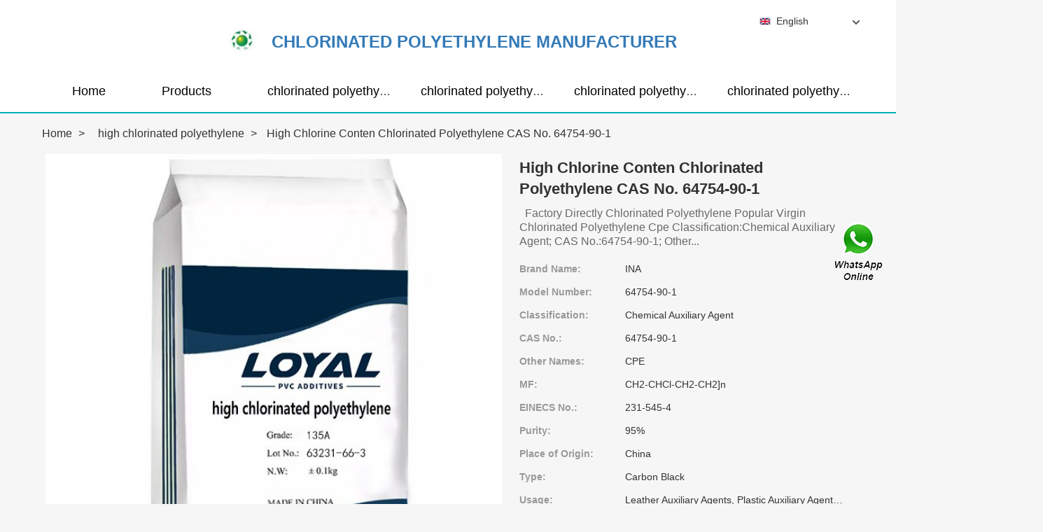

--- FILE ---
content_type: text/html; charset=UTF-8
request_url: https://www.1stvancouverhotels.com/high-chlorinated-polyethylene/1062873.html
body_size: 14067
content:
<!DOCTYPE html>
<html lang="zh-cn">
<head>
    
    <meta charset="utf-8">
    <title>High Chlorine Conten Chlorinated Polyethylene CAS No. 64754-90-1 - CHLORINATED POLYETHYLENE MANUFACTURER</title>
    <link rel="canonical" href="https://www.1stvancouverhotels.com/high-chlorinated-polyethylene/1062873.html" />
    <link rel="alternate" media="only screen and (max-width:640)" href="https://m.1stvancouverhotels.com/high-chlorinated-polyethylene/1062873.html">
    <link href="/media/sets/sky-1/css/style.css?v=2022102111" rel="stylesheet" type="text/css" />

<link href="/media/sets/sky-1/css/theme.css?v=2022102111" rel="stylesheet" type="text/css" />

<link href="/media/sets/sky-1/css/bootstrap.min.css?v=2022102111" rel="stylesheet" type="text/css" />
<link href="/media/sets/common/editor.css?v=2022102111" rel="stylesheet" type="text/css" />

<meta name="viewport" content="width=device-width, initial-scale=1.0, user-scalable=no, minimum-scale=1.0, maximum-scale=1.0"/>
    <link href="/media/sets/june-blue/css/products_detail.css?v=2020062401" rel="stylesheet" type="text/css" />
    <script type="application/ld+json">
    [{"@context":"http:\/\/schema.org","@type":"Product","name":"High Chlorine Conten Chlorinated Polyethylene CAS No. 64754-90-1","description":"Classification:Chemical Auxiliary Agent; CAS No.:64754-90-1; Other Names:CPE; MF:CH2-CHCl-CH2-CH2]n; EINECS No.:231-545-4; Purity:95%; Place of Origin:China; Type:Carbon Black; Usage:Leather Auxiliary Agents, Plastic Auxiliary Agents, Rubber Auxiliary Agents, Textile Auxiliary Agents; Product name:C","image":"https:\/\/www.1stvancouverhotels.com\/uploaded_images\/c263627-high-chlorine-conten-chlorinated-polyethylene-cas-no-64754-90-1.jpg","brand":{"@type":"Brand","name":"INA","logo":"https:\/\/www.1stvancouverhotels.com\/uploaded_images\/263538.jpg"},"sku":"64754-90-1","mpn":"1062873","review":{"@type":"Review","reviewRating":{"@type":"Rating","ratingValue":"4.9","bestRating":"5"},"author":{"@type":"Person","name":"Jason"}},"aggregateRating":{"@type":"AggregateRating","ratingValue":"4.9","reviewCount":"5"},"offers":{"@type":"AggregateOffer","offerCount":"2","lowPrice":"99.99","highPrice":"199.99","priceCurrency":"USD"}}]
    </script>
</head>

<body>
    <div class="head_0">
<div class="container2">
    <div class="bw_1190">
        <div class="logo">
            <a href="/" class="logo-img" target="_blank">
                <img src="https://www.1stvancouverhotels.com/uploaded_images/263538.jpg" height="45" alt="CHLORINATED POLYETHYLENE MANUFACTURER">
            </a>
            <a href="/" title="CHLORINATED POLYETHYLENE MANUFACTURER" class="xmt">
                <strong>CHLORINATED POLYETHYLENE MANUFACTURER</strong>            </a>
        </div>
        <ul class="hd_dh fl-clr">
            <li>
                <a href="/" title="Home" >Home</a>
            </li>
            <li>
                <a href="/products.html" title="Products" >Products</a>
            </li>


                                                                <li>
                        <a href="https://www.1stvancouverhotels.com/factory-11096-chlorinated-polyethylene" title="chlorinated polyethylene" >chlorinated polyethylene</a>
                    </li>
                                                                                                <li>
                        <a href="https://www.1stvancouverhotels.com/factory-11097-chlorinated-polyethylene-elastomer" title="chlorinated polyethylene elastomer" >chlorinated polyethylene elastomer</a>
                    </li>
                                                                                                <li>
                        <a href="https://www.1stvancouverhotels.com/factory-11098-chlorinated-polyethylene-price" title="chlorinated polyethylene price" >chlorinated polyethylene price</a>
                    </li>
                                                                                                <li>
                        <a href="https://www.1stvancouverhotels.com/factory-11099-chlorinated-polyethylene-uses" title="chlorinated polyethylene uses" >chlorinated polyethylene uses</a>
                    </li>
                                                                                                                                                                                                                                        
           
        </ul>
        <div class="dianji"><img src="/media/sets/sky-1/img/t6.png"></div>
        <div class="there">
        	<div class="gbi">✖</div>
            <div class="thger">
                <p><a href="/" title="Home" >Home</a></p>
                <p><a href="/products.html" title="Products" >Products</a></p>
                                                                   <p>
                        <a href="https://www.1stvancouverhotels.com/factory-11096-chlorinated-polyethylene" title="chlorinated polyethylene" >chlorinated polyethylene</a>
                    </p>
                                                                                                <p>
                        <a href="https://www.1stvancouverhotels.com/factory-11097-chlorinated-polyethylene-elastomer" title="chlorinated polyethylene elastomer" >chlorinated polyethylene elastomer</a>
                    </p>
                                                                                                <p>
                        <a href="https://www.1stvancouverhotels.com/factory-11098-chlorinated-polyethylene-price" title="chlorinated polyethylene price" >chlorinated polyethylene price</a>
                    </p>
                                                                                                <p>
                        <a href="https://www.1stvancouverhotels.com/factory-11099-chlorinated-polyethylene-uses" title="chlorinated polyethylene uses" >chlorinated polyethylene uses</a>
                    </p>
                                                                                                                                                                                                                                        </div>
        </div>
        <div class="select-flag current" data-role="selectParent">
            <div class="select-box fl-clr" data-role="ShowParent">
                <span class="selectTxt" data-role="SearchShow"><img src="/media/sets/sky-1/img/langflags/en.png" width="16" height="11">English</span>
                <i></i>
            </div>
            <div class="selectMenu" style="display:none;" data-role="ListType">
                <a href="https://www.1stvancouverhotels.com/"><img src="/media/sets/sky-1/img/langflags/en.png" width="16" height="11" />English</a>                        </div>
        </div>
    </div>
</div>
</div>            <div class="container">
    <div class="place bw_1190 " id="place">
        <div class="here fl-left">
                        <span>
                <a href="/">Home</a>&nbsp;&gt;&nbsp;</span>
            <span>
                <a href="https://www.1stvancouverhotels.com/factory-11102-high-chlorinated-polyethylene" title="high chlorinated polyethylene">high chlorinated polyethylene</a>&nbsp;&gt;&nbsp;</span>
            <span class="fl-bold here_title">High Chlorine Conten Chlorinated Polyethylene CAS No. 64754-90-1</span>
                    </div>
    </div>
    </div>
    <div class="container">
    <div class="bw_1190 fl-clr">
        <div class="product_top">
            <div class="product_show col-xs-12 col-sm-7 col-md-7">
                <div id="showbox">
                            <img src="https://www.1stvancouverhotels.com/uploaded_images/t263627-high-chlorine-conten-chlorinated-polyethylene-cas-no-64754-90-1.jpg" alt="High Chlorine Conten Chlorinated Polyethylene CAS No. 64754-90-1"  width="600" height="600"/>


                    <a href="https://www.1stvancouverhotels.com/pic-1062873.html" title="High Chlorine Conten Chlorinated Polyethylene CAS No. 64754-90-1 image" target="_blank"><i></i></a>
                </div>
                            </div>
            <div class="product_right col-xs-12 col-sm-5 col-md-5">
            	<div class="prd_height">
                <div class="product_h2 fl-clr">
                    <h1>High Chlorine Conten Chlorinated Polyethylene CAS No. 64754-90-1 </h1>
                </div>
                <div class="product_txt">   &nbsp;      Factory Directly Chlorinated Polyethylene Popular Virgin Chlorinated Polyethylene Cpe   Classification:Chemical Auxiliary Agent; CAS No.:64754-90-1; Other...</div>
                <ul>

                    <li><label>Brand Name:</label><span>INA</span></li>                    <li><label>Model Number:</label><span>64754-90-1</span></li>                                                                                                                                                            <li><label>Classification:</label><span>Chemical Auxiliary Agent</span></li>
                                                                                                                                            <li><label>CAS No.:</label><span>64754-90-1</span></li>
                                                                                                                                            <li><label>Other Names:</label><span>CPE</span></li>
                                                                                                                                            <li><label>MF:</label><span>CH2-CHCl-CH2-CH2]n</span></li>
                                                                                                                                            <li><label>EINECS No.:</label><span>231-545-4</span></li>
                                                                                                                                            <li><label>Purity:</label><span>95%</span></li>
                                                                                                                                            <li><label>Place of Origin:</label><span>China</span></li>
                                                                                                                                            <li><label>Type:</label><span>Carbon Black</span></li>
                                                                                                                                            <li><label>Usage:</label><span>Leather Auxiliary Agents, Plastic Auxiliary Agents, Rubber Auxiliary Agents, Textile Auxiliary Agents</span></li>
                                                                                                                                            <li><label>Product name:</label><span>Chlorinated Polyethylene</span></li>
                                                                                                                                            <li><label>Application:</label><span>For plastic</span></li>
                                                                                                                                            <li><label>Keywords:</label><span>cpe</span></li>
                                                                                                                                            <li><label>Appearance:</label><span>White powder</span></li>
                                                                                                                                            <li><label>Package:</label><span>25kg/bag</span></li>
                                                                                                                                            <li><label>Storage:</label><span>Cool Dry Place</span></li>
                                                                                                                                                                                                                                                                                                                                                                                                        
                </ul>
                </div>
                <div class="product_links fl-clr">
                    <a href="/contactnow.html?about_product=1062873" target="_blank" class="ly" rel="Nofollow" title="Contact Now">
                        <span>Contact Now
                            <i></i>
                        </span>
                    </a>
                                            <a href="javascript:window.location='https://api.whatsapp.com/send?phone=+8613256674591&text='+document.title+' From '+document.URL" target="_blank" class="lwhats" rel="Nofollow">
                            <span>WhatsApp
                                <i></i>
                            </span>
                        </a>
                    
                    
                </div>
            </div>
        </div>
    </div>
    </div>
    <div class="con_0">
    <div class="container">
        <div class="con bw_1190 fl-clr">
            <div class="content_left col-xs-12 col-sm-4 col-md-3">
                <div class="title"><span>Product Groups</span></div>
<div class="left_nav">
    <ul>
                <li>
            <div class="t"><a href="https://www.1stvancouverhotels.com/factory-11096-chlorinated-polyethylene" title="chlorinated polyethylene"><strong>chlorinated polyethylene</strong></a></div>
        </li>
                <li>
            <div class="t"><a href="https://www.1stvancouverhotels.com/factory-11097-chlorinated-polyethylene-elastomer" title="chlorinated polyethylene elastomer"><strong>chlorinated polyethylene elastomer</strong></a></div>
        </li>
                <li>
            <div class="t"><a href="https://www.1stvancouverhotels.com/factory-11098-chlorinated-polyethylene-price" title="chlorinated polyethylene price"><strong>chlorinated polyethylene price</strong></a></div>
        </li>
                <li>
            <div class="t"><a href="https://www.1stvancouverhotels.com/factory-11099-chlorinated-polyethylene-uses" title="chlorinated polyethylene uses"><strong>chlorinated polyethylene uses</strong></a></div>
        </li>
                <li>
            <div class="t"><a href="https://www.1stvancouverhotels.com/factory-11100-chlorinated-polyethylene-hs-code" title="chlorinated polyethylene hs code"><strong>chlorinated polyethylene hs code</strong></a></div>
        </li>
                <li>
            <div class="t"><a href="https://www.1stvancouverhotels.com/factory-11101-chlorinated-polyethylene-cpe-135a" title="chlorinated polyethylene cpe 135a"><strong>chlorinated polyethylene cpe 135a</strong></a></div>
        </li>
                <li>
            <div class="t"><a href="https://www.1stvancouverhotels.com/factory-11102-high-chlorinated-polyethylene" title="high chlorinated polyethylene"><strong>high chlorinated polyethylene</strong></a></div>
        </li>
                <li>
            <div class="t"><a href="https://www.1stvancouverhotels.com/factory-11103-chlorinated-polyethylene-density" title="chlorinated polyethylene density"><strong>chlorinated polyethylene density</strong></a></div>
        </li>
                <li>
            <div class="t"><a href="https://www.1stvancouverhotels.com/factory-11104-chlorinated-polyethylene-resin" title="Chlorinated Polyethylene Resin"><strong>Chlorinated Polyethylene Resin</strong></a></div>
        </li>
                <li>
            <div class="t"><a href="https://www.1stvancouverhotels.com/factory-11105-chlorinated-polyethylene-cpe-135a" title="Chlorinated Polyethylene-CPE 135A"><strong>Chlorinated Polyethylene-CPE 135A</strong></a></div>
        </li>
                <li>
            <div class="t"><a href="https://www.1stvancouverhotels.com/factory-11106-chlorinated-polyethylene-cpe-135b" title="Chlorinated polyethylene CPE-135B"><strong>Chlorinated polyethylene CPE-135B</strong></a></div>
        </li>
                <li>
            <div class="t"><a href="https://www.1stvancouverhotels.com/factory-11107-cpe-polyethylene" title="cpe polyethylene"><strong>cpe polyethylene</strong></a></div>
        </li>
                <li>
            <div class="t"><a href="https://www.1stvancouverhotels.com/factory-11108-cpe-manufacturers" title="cpe manufacturers"><strong>cpe manufacturers</strong></a></div>
        </li>
                <li>
            <div class="t"><a href="https://www.1stvancouverhotels.com/factory-11110-cpe-135a" title="cpe 135a"><strong>cpe 135a</strong></a></div>
        </li>
                <li>
            <div class="t"><a href="https://www.1stvancouverhotels.com/factory-11111-chlorinated-pe" title="chlorinated pe"><strong>chlorinated pe</strong></a></div>
        </li>
                
    </ul>
    <div class="more"><span>See More</span></div>
</div>
            </div>
            <div class="content_right col-xs-12 col-sm-8 col-md-9">

                                <div class="information_box">
                    <div class="t"><h2>                                                                                                                                                                                                    Product Details
                        </h2></div>
                    <table width="100%" border="0" cellspacing="0" cellpadding="0">
                                                                                                <tr>
                                                            <td width="50%">Classification:Chemical Auxiliary Agent</td>
                                                                                                        <td width="50%">CAS No.:64754-90-1</td>
                                                        </tr>
                                                                                                    <tr>
                                                            <td width="50%">Other Names:CPE</td>
                                                                                                        <td width="50%">MF:CH2-CHCl-CH2-CH2]n</td>
                                                        </tr>
                                                                                                    <tr>
                                                            <td width="50%">EINECS No.:231-545-4</td>
                                                                                                        <td width="50%">Purity:95%</td>
                                                        </tr>
                                                                                                    <tr>
                                                            <td width="50%">Place of Origin:China</td>
                                                                                                        <td width="50%">Type:Carbon Black</td>
                                                        </tr>
                                                                                                    <tr>
                                                            <td width="50%">Usage:Leather Auxiliary Agents, Plastic Auxiliary Agents, Rubber Auxiliary Agents, Textile Auxiliary Agents</td>
                                                                                                        <td width="50%">Product name:Chlorinated Polyethylene</td>
                                                        </tr>
                                                                                                    <tr>
                                                            <td width="50%">Application:For plastic</td>
                                                                                                        <td width="50%">Keywords:cpe</td>
                                                        </tr>
                                                                                                    <tr>
                                                            <td width="50%">Appearance:White powder</td>
                                                                                                        <td width="50%">Package:25kg/bag</td>
                                                        </tr>
                                                                                                    <tr>
                                                            <td width="50%">Storage:Cool Dry Place</td>
                                                                                                        <td width="50%">Grade:Industrail Grade</td>
                                                        </tr>
                                                                                                    <tr>
                                                            <td width="50%">Sample:Provided</td>
                                                                                                        <td width="50%">MOQ:1 Ton</td>
                                                        </tr>
                                                                                                    <tr>
                                                            <td width="50%">Function:Absorption</td>
                                                                </table>
                </div>
                

                <div class="information_txt">
                    <div class="t"><h2>
                                                                                                                                                                                                                                Product Description
                            </h2></div>
                    <!--start_insert_rand_products--><!--end_insert_rand_products--><p>&nbsp;</p><!--start_insert_content_models--><table border="1" width="100%"><tr><td style="min-width: 100px;"><a href="/high-chlorinated-polyethylene/1062878.html" title="Factory Directly Chlorinated Polyethylene Popular Virgin Chlorinated Polyethylene Cpe">Factory Directly Chlorinated Polyethylene Popular Virgin Chlorinated Polyethylene Cpe</a></td><td>Classification:Chemical Auxiliary Agent; CAS No.:64754-90-1; Other Names:EthyleneresinchlorinatedCl; MF:CH2-CHCl-CH2-CH2 n; Purity:99%, 99%; Place of Origin:Shandong, China (Mainland); Type:Plastic Auxiliary Agents; Usage:Rubber Auxiliary Agents; Sample:Available; Application:chlorinated polyethylen</td></tr><tr><td style="min-width: 100px;"><a href="/high-chlorinated-polyethylene/1062871.html" title="Chlorinated polyethylene CPE 135 high quality">Chlorinated polyethylene CPE 135 high quality</a></td><td>Classification:Chemical Auxiliary Agent; CAS No.:102-77-2; Other Names:CPE 135A; MF:C11H14N2S2; EINECS No.:203-052-4; Purity:35%; Place of Origin:Henan, China; Type:Adsorbent; Adsorbent Variety:CPE; Usage:Plastic Auxiliary Agents; Product name:Chlorinated Polyethylene(; Package:25kg/bag; Function:Im</td></tr><tr><td style="min-width: 100px;"><a href="/high-chlorinated-polyethylene/1062880.html" title="High Good Quality Chlorinated Polyethylene CPE135">High Good Quality Chlorinated Polyethylene CPE135</a></td><td>Classification:Chemical Auxiliary Agent; CAS No.:64754-90-1; Other Names:CPE,CM,Ethylene,Homo-polymer; MF:C4H7CI; EINECS No.:NO; Purity:97-99.9%; Place of Origin:China; Type:Adsorbent; Adsorbent Variety:Activated Carbon; Usage:Plastic Auxiliary Agents; Elongation (%):800-1400; </td></tr><tr><td style="min-width: 100px;"><a href="/high-chlorinated-polyethylene/1062862.html" title="high quality pvc additive impact modifier chlorinated polyethylene resin CPE135A">high quality pvc additive impact modifier chlorinated polyethylene resin CPE135A</a></td><td>Classification:Chemical Auxiliary Agent; CAS No.:63231-66-3; Other Names:cloranated polyethylene; MF:[CH2-CHCl-CH2-CH2]n; EINECS No.:201-782-8; Purity:95%; Place of Origin:Hebei, China; Type:pvc impact modifier; Usage:Plastic Auxiliary Agents, Rubber Auxiliary Agents; Product name:Chlorinated polyet</td></tr><tr><td style="min-width: 100px;"><a href="/high-chlorinated-polyethylene/1062875.html" title="Factory supply PVC used high quality CPE 135A chlorinated polyethylene for PVC Profile">Factory supply PVC used high quality CPE 135A chlorinated polyethylene for PVC Profile</a></td><td>Classification:Chemical Auxiliary Agent; CAS No.:63231-66-3; Other Names:Chlorinated Polyethylene; MF:(C4H7Cl)n; EINECS No.:N/A; Purity:99.9; Place of Origin:China; Type:processing aid; Usage:Coating Auxiliary Agents, Electronics Chemicals, Leather Auxiliary Agents, Paper Chemicals, Petroleum Additi</td></tr><tr><td style="min-width: 100px;"><a href="/high-chlorinated-polyethylene/1062870.html" title="Plastic Chemical Raw Material CPE 135A Chlorinated Polyethylene">Plastic Chemical Raw Material CPE 135A Chlorinated Polyethylene</a></td><td>Classification:Chemical Auxiliary Agent; CAS No.:63231-66-3; Other Names:cloranated polyethylene; MF:[CH2-CHCl-CH2-CH2]n; EINECS No.:201-782-8; Purity:95%; Place of Origin:Hebei, China; Type:pvc impact modifier; Usage:Plastic Auxiliary Agents, Rubber Auxiliary Agents; Product name:Chlorinated polyet</td></tr><tr><td style="min-width: 100px;"><a href="/high-chlorinated-polyethylene/1062867.html" title="High Polyethylene 2021 High Quality Flame Retardants Powder Polyethylene Flame Retardant FR-1420">High Polyethylene 2021 High Quality Flame Retardants Powder Polyethylene Flame Retardant FR-1420</a></td><td>Classification:Chemical Auxiliary Agent; CAS No.:66034-17-1; Other Names:Diphosphoric acid, compd. with piperazine; EINECS No.:457-330-7; Purity:100; Place of Origin:Chongqing, China; Type:Flame Retardants; Usage:Coating Auxiliary Agents, Plastic Auxiliary Agents, Textile Auxiliary Agents; Product n</td></tr><tr><td style="min-width: 100px;"><a href="/high-chlorinated-polyethylene/1062877.html" title="High Quality CPE 135A Chlorinated Polyethylene 135A CAS 64754-90-1">High Quality CPE 135A Chlorinated Polyethylene 135A CAS 64754-90-1</a></td><td>Classification:Chemical Auxiliary Agent, Classification: Chemical Auxiliary Agent; CAS No.:64754-90-1, 64754-90-1; Other Names:CPE; MF:CH2-CHCl-CH2-CH2]n; EINECS No.:613-688-3; Purity:99.99%; Place of Origin:Shandong, China; Type:Plasticizer; Usage:Leather Auxiliary Agents, Petroleum Additives, Plas</td></tr><tr><td style="min-width: 100px;"><a href="/high-chlorinated-polyethylene/1062879.html" title="High performance chemical white chlorinated polyethylene cpe135">High performance chemical white chlorinated polyethylene cpe135</a></td><td>Classification:Chemical Auxiliary Agent; Other Names:chlorinated polyethylene; Place of Origin:China; Type:Powder; Usage:Chemical Auxiliary Agent; shape:Powder; colour:White; </td></tr><tr><td style="min-width: 100px;"><a href="/high-chlorinated-polyethylene/1062864.html" title="Chlorinated Polyethylene Chlorinated Polyethylene Used As PVC Impact Modifier">Chlorinated Polyethylene Chlorinated Polyethylene Used As PVC Impact Modifier</a></td><td>Classification:Chemical Auxiliary Agent; CAS No.:63231-66-3; Other Names:Chlorinated Polyethylene(CPE 135); MF:CPE; EINECS No.:CPE; Purity:CPE; Place of Origin:Zhejiang, China; Type:Chlorinated Polyethylene; Usage:Plastic Auxiliary Agents; appearance:white powder; </td></tr></table><p>&nbsp;</p><!--end_insert_content_models--><!--start_insert_google_data--><div class="product-row"><div class="news-item">
<div class="date"></div>
<div class="news-title"><h3>CPE (Chlorinated Polyethylene) Alloys | Aurora Plastics</h3></div>
<div class="news-summary clear">CPE polymers can range from rigid thermoplastics to flexible elastomers, making them highly versatile. These polymers are used in a variety of end-use ...</div>
<div class="clear"></div></div><div class="news-item">
<div class="date"></div>
<div class="news-title"><h3>Chlorinated Polyethylene (CPE) Characteristics and ...</h3></div>
<div class="news-summary clear">Aug 22, 2017 — Chlorinated polyethylene (CPE) is a material obtained through the substitution of hydrogen atoms with chlorine atoms in high-density ...</div>
<div class="clear"></div></div><div class="news-item">
<div class="date"></div>
<div class="news-title"><h3>High Chlorinated Polyethylene (HCPE) - Sundow Polymers</h3></div>
<div class="news-summary clear">SUNCOAT™ HCPE is a type of chlorinated polymer which contains chlorine at 65 - 69%. It is transparent, hard and brittle thermoplastic resins. It has high ...</div>
<div class="clear"></div></div><div class="news-item">
<div class="date"></div>
<div class="news-title"><h3>Chlorinated Polyethylene - CPE - AZoM</h3></div>
<div class="news-summary clear">Good chemical resistance. Inherently difficult to ignite. Disadvantages. Evolution of hydrogen chloride during combustion. High gas permeability.</div>
<div class="clear"></div></div><div class="news-item">
<div class="date"></div>
<div class="news-title"><h3>Evaluation of Performance of Chlorinated ... - Hindawi</h3></div>
<div class="news-summary clear">by H Zhang — Chlorinated polyethylene (CPE) is a polymer made by replacing H2 molecules in high density-(C2H4)n with chloride ions. CPE elastomers are made from a high ...</div>
<div class="clear"></div></div><div class="news-item">
<div class="date"></div>
<div class="news-title"><h3>Chlorinated polyethylene - Wikipedia</h3></div>
<div class="news-summary clear">Chlorinated polyethylene (PE-C or CPE) is an inexpensive variation of polyethylene, where chlorine is substituted for some of the hydrogen atoms.</div>
<div class="clear"></div></div><div class="news-item">
<div class="date"></div>
<div class="news-title"><h3>Chlorinated Polyethylene (CPE) Health & Environment</h3></div>
<div class="news-summary clear">Chlorinated Polyethylene is a family of thermoplastics that are produced by the chlorination of high-density polyethylene. Chlorine content can be as high ...</div>
<div class="clear"></div></div><div class="news-item">
<div class="date"></div>
<div class="news-title"><h3>Chlorinated Polyethylene (CPE) - Showa Denko America</h3></div>
<div class="news-summary clear">Showa Denko has been manufacturing Chlorinated Polyethylene under the brand name ... Elaslen™ is manufactured by chlorinating high density polyethylene.</div>
<div class="clear"></div></div></div><!--end_insert_google_data--><!--start_insert_video--><p>&nbsp;</p><div class="videoEmbed" style="text-align: center;"><iframe allowfullscreen="" frameborder="0" height="349" mozallowfullscreen="" src="https://www.youtube.com/embed/vDNmUt3520w" webkitallowfullscreen="" width="560"></iframe></div><div style="text-align: center;"><h2>High Chlorine Conten Chlorinated Polyethylene CAS No. 64754-90-1 Video</h2><p>&nbsp;</p></div><!--end_insert_video-->
                </div>

                                                <div class="information_txt">
                    <div class="t"><h2>Related News</h2></div>
                    <div class="link">
                        <dl class=" fl-clr" >
                            <div><strong><a href="https://www.1stvancouverhotels.com/news-3118-is-chlorinated-polyethylene-harmful.html" title="Is chlorinated polyethylene harmful?" style="font-size: 19px;width:75%;">Is chlorinated polyethylene harmful?</a></strong></div>
                            <dd style="border-bottom: 1px solid #f3f3f3;padding-bottom: 12px;">   EPA Reaffirms PVC's Negative Health Impacts - Healthy Mar 19, 2012 —  health impacts of the polyvinyl chloride (PVC) plastic lifecycle.  the US EPA issued new restrictions on highly toxic emissions from   Chlorinated Polyethylene - CPE - AZoMGood...</dd>
                        </dl>
                        <dl class=" fl-clr" >
                            <div><strong><a href="https://www.1stvancouverhotels.com/news-3119-is-chlorinated-polyethylene-plastic.html" title="Is chlorinated polyethylene plastic?" style="font-size: 19px;width:75%;">Is chlorinated polyethylene plastic?</a></strong></div>
                            <dd style="border-bottom: 1px solid #f3f3f3;padding-bottom: 12px;">   Chlorinated Polyethylene (CPE) | Sanyo Corporation of AmericaChlorinated Polyethylene (CPE) is widely used as a thermoplastic elastomer (TPE), rubber and modifier for resins (PVC, PE and ABS) because of its excellent   CPE (Chlorinated Polyethylene)...</dd>
                        </dl>
                        <dl class=" fl-clr" >
                            <div><strong><a href="https://www.1stvancouverhotels.com/news-3120-is-cpe-biodegradable.html" title="Is CPE biodegradable?" style="font-size: 19px;width:75%;">Is CPE biodegradable?</a></strong></div>
                            <dd style="border-bottom: 1px solid #f3f3f3;padding-bottom: 12px;">   Chlorinated polyethylene - WikipediaChlorinated polyethylene (PE-C or CPE) is an inexpensive variation of polyethylene, where chlorine is substituted for some of the hydrogen atoms.  Eliminating Single-Use Plastic in CPE Packaging | NetbitMay 21, 2021 —...</dd>
                        </dl>
                    </div>
                </div>
                                            </div>

        </div>
        <div class="container">
        <div class="con bw_1190 fl-clr">
            <div class="pro_tit">
                <p class="bt"><h2>Related Products</h2></p>
                <div class="pro_line">
                    <div class="lin_bg">
                        <span></span>
                    </div>
                </div>
            </div>
            <div class="tab_nws bw_1190 fl-clr">
                <div class="tab-cont-1 fl-clr" style="display: block;">
                    <ul class="fl-clr">
                                                            <li class="col-xs-6 col-sm-3 col-md-3">
                        <dl>
                            <dt>
                                <a href="https://www.1stvancouverhotels.com/high-chlorinated-polyethylene/1062881.html" title="Chlorinated Paraffin-70 Applied In Flame retardancy of Polyethylene" target="_blank">
                                    <img src="https://www.1stvancouverhotels.com/uploaded_images/c263635-chlorinated-paraffin-70-applied-in-flame-retardancy-of-polyethylene.jpg" height="250" width="250" alt="Chlorinated Paraffin-70 Applied In Flame retardancy of Polyethylene">
                                </a>
                            </dt>
                            <dd class="title">
                                <a href="https://www.1stvancouverhotels.com/high-chlorinated-polyethylene/1062881.html" title="Chlorinated Paraffin-70 Applied In Flame retardancy of Polyethylene" target="_blank">
                                    <strong>Chlorinated Paraffin-70 Applied In Flame retardancy of Polyethylene</strong>
                                </a>
                            </dd>
                            <dd class="contact">
                                <a href="javascript:void(0);" onclick="window.location.href='/contactnow.html?about_product=1062881'" class="jt" rel="Nofollow" title="QQ交谈" target="_blank">Contact Now</a>
                            </dd>
                        </dl>
                    </li>
                                        <li class="col-xs-6 col-sm-3 col-md-3">
                        <dl>
                            <dt>
                                <a href="https://www.1stvancouverhotels.com/high-chlorinated-polyethylene/1062880.html" title="High Good Quality Chlorinated Polyethylene CPE135" target="_blank">
                                    <img src="https://www.1stvancouverhotels.com/uploaded_images/c263634-high-good-quality-chlorinated-polyethylene-cpe135.jpg" height="250" width="250" alt="High Good Quality Chlorinated Polyethylene CPE135">
                                </a>
                            </dt>
                            <dd class="title">
                                <a href="https://www.1stvancouverhotels.com/high-chlorinated-polyethylene/1062880.html" title="High Good Quality Chlorinated Polyethylene CPE135" target="_blank">
                                    <strong>High Good Quality Chlorinated Polyethylene CPE135</strong>
                                </a>
                            </dd>
                            <dd class="contact">
                                <a href="javascript:void(0);" onclick="window.location.href='/contactnow.html?about_product=1062880'" class="jt" rel="Nofollow" title="QQ交谈" target="_blank">Contact Now</a>
                            </dd>
                        </dl>
                    </li>
                                        <li class="col-xs-6 col-sm-3 col-md-3">
                        <dl>
                            <dt>
                                <a href="https://www.1stvancouverhotels.com/high-chlorinated-polyethylene/1062879.html" title="High performance chemical white chlorinated polyethylene cpe135" target="_blank">
                                    <img src="https://www.1stvancouverhotels.com/uploaded_images/c263633-high-performance-chemical-white-chlorinated-polyethylene-cpe135.jpg" height="250" width="250" alt="High performance chemical white chlorinated polyethylene cpe135">
                                </a>
                            </dt>
                            <dd class="title">
                                <a href="https://www.1stvancouverhotels.com/high-chlorinated-polyethylene/1062879.html" title="High performance chemical white chlorinated polyethylene cpe135" target="_blank">
                                    <strong>High performance chemical white chlorinated polyethylene cpe135</strong>
                                </a>
                            </dd>
                            <dd class="contact">
                                <a href="javascript:void(0);" onclick="window.location.href='/contactnow.html?about_product=1062879'" class="jt" rel="Nofollow" title="QQ交谈" target="_blank">Contact Now</a>
                            </dd>
                        </dl>
                    </li>
                                        <li class="col-xs-6 col-sm-3 col-md-3">
                        <dl>
                            <dt>
                                <a href="https://www.1stvancouverhotels.com/high-chlorinated-polyethylene/1062878.html" title="Factory Directly Chlorinated Polyethylene Popular Virgin Chlorinated Polyethylene Cpe" target="_blank">
                                    <img src="https://www.1stvancouverhotels.com/uploaded_images/c263632-factory-directly-chlorinated-polyethylene-popular-virgin-chlorinated-polyethylene-cpe.jpg" height="250" width="250" alt="Factory Directly Chlorinated Polyethylene Popular Virgin Chlorinated Polyethylene Cpe">
                                </a>
                            </dt>
                            <dd class="title">
                                <a href="https://www.1stvancouverhotels.com/high-chlorinated-polyethylene/1062878.html" title="Factory Directly Chlorinated Polyethylene Popular Virgin Chlorinated Polyethylene Cpe" target="_blank">
                                    <strong>Factory Directly Chlorinated Polyethylene Popular Virgin Chlorinated Polyethylene Cpe</strong>
                                </a>
                            </dd>
                            <dd class="contact">
                                <a href="javascript:void(0);" onclick="window.location.href='/contactnow.html?about_product=1062878'" class="jt" rel="Nofollow" title="QQ交谈" target="_blank">Contact Now</a>
                            </dd>
                        </dl>
                    </li>
                    
                    </ul>
                </div>
            </div>
        </div>
        </div>
        </div>
        <!-- new arrival -->

        
    </div>
        <!--foot-->
    <div class="foot_0">
    <div class="container">
        <div class="foot fl-clr">
            <dl class="fl-clr col-xs-12 col-sm-4 col-md-4">
                <dt>
                    <span>CHLORINATED POLYETHYLENE MANUFACTURER</span></dt>
                                                    <dd>Website : www.1stvancouverhotels.com </dd>
                                                                                                            </dl>
            <dl class="fl-clr popular-pro col-xs-12 col-sm-8 col-md-8">
                <dt>
                    <span>Most Popular</dt>
                                                  <dd class="col-xs-12 col-sm-6 col-md-6"><a href="https://www.1stvancouverhotels.com/chlorinated-pe/1063042.html" title="CPE135A Chlorinated Polyethylene"><strong>CPE135A Chlorinated Polyethylene</strong></a></dd>
                                 <dd class="col-xs-12 col-sm-6 col-md-6"><a href="https://www.1stvancouverhotels.com/chlorinated-pe/1063043.html" title="High Quality CPE 135A Chlorinated Polyethylene for PVC Profile"><strong>High Quality CPE 135A Chlorinated Polyethylene for PVC Profile</strong></a></dd>
                                 <dd class="col-xs-12 col-sm-6 col-md-6"><a href="https://www.1stvancouverhotels.com/chlorinated-pe/1063044.html" title="PVC Chlorinated Polyethylene K67 Forpvc Profiles, PVC Pipes"><strong>PVC Chlorinated Polyethylene K67 Forpvc Profiles, PVC Pipes</strong></a></dd>
                                 <dd class="col-xs-12 col-sm-6 col-md-6"><a href="https://www.1stvancouverhotels.com/chlorinated-pe/1063045.html" title="Jinchuan Chlorinated Polyethylene 135A"><strong>Jinchuan Chlorinated Polyethylene 135A</strong></a></dd>
                                 <dd class="col-xs-12 col-sm-6 col-md-6"><a href="https://www.1stvancouverhotels.com/chlorinated-pe/1063046.html" title="PVC Impact Modifier Chlorinated Polyethylene"><strong>PVC Impact Modifier Chlorinated Polyethylene</strong></a></dd>
                                 <dd class="col-xs-12 col-sm-6 col-md-6"><a href="https://www.1stvancouverhotels.com/chlorinated-pe/1063047.html" title="PVC Impact Modifier Chlorinated Polyethylene"><strong>PVC Impact Modifier Chlorinated Polyethylene</strong></a></dd>
                                 <dd class="col-xs-12 col-sm-6 col-md-6"><a href="https://www.1stvancouverhotels.com/chlorinated-pe/1063048.html" title="Chlorinated Polyethylene / CPE Impact Modifier / PVC Additive"><strong>Chlorinated Polyethylene / CPE Impact Modifier / PVC Additive</strong></a></dd>
                                 <dd class="col-xs-12 col-sm-6 col-md-6"><a href="https://www.1stvancouverhotels.com/chlorinated-pe/1063049.html" title="China Made White Powder Chlorinated Polyethylene CPE 135A"><strong>China Made White Powder Chlorinated Polyethylene CPE 135A</strong></a></dd>
                                 <dd class="col-xs-12 col-sm-6 col-md-6"><a href="https://www.1stvancouverhotels.com/chlorinated-pe/1063050.html" title="High Good Quality Chlorinated Polyethylene CPE 135A"><strong>High Good Quality Chlorinated Polyethylene CPE 135A</strong></a></dd>
                                 <dd class="col-xs-12 col-sm-6 col-md-6"><a href="https://www.1stvancouverhotels.com/chlorinated-pe/1063051.html" title="CPE Chlorinated Polyethylene Manufacturers"><strong>CPE Chlorinated Polyethylene Manufacturers</strong></a></dd>
                            </dl>
        </div>
        </div>
        <p class="zhichi">Copyright © 2017 - 2026<span class="company-name">CHLORINATED POLYETHYLENE MANUFACTURER</span> All Rights Reserved
                    </p>
    </div>
    
    <!--  浮动层    -->
    
    <div style="position:fixed;z-index:999;cursor:pointer;right: 14px;top: 50%;transform: translateY(-50%);">
            <a href="javascript:window.location='https://api.whatsapp.com/send?phone=+6584259876&text='+document.title+' From '+document.URL" title="Contact Us">
            <div class="footer_webim">
                <img src="[data-uri]
FUlEQVR4Xu1cCZhVxZU+b9+6Xy/QzY4NNCCfIIugY0hURP0wgktwC5+KjsaNmJiQhMlMyKhZvgnB
xIkQ4xIn0SyKe0aNikFwRTQiIkKDLAJCN72/7tdvf3f+v27dx+u2sXnvNej49YX67r11T1Wd89ep
U6dO1WuRvqsPgS8kAoZhnIN0F1IN0qGuNnxYhXRHKpUa8XkAwnY0mYDgb6G9qTm3aaBEFqcAz+F0
OtM519MLBY4KYABqDdIp5NdmO9hkLBWV9mSb7A3tkv2RvdKRCokYhrgdAennHShVRSOlxFMqPof/
YDmAZ+AfANxvt9kH9wIGOVVxRAEDSPcjXYUkdrtdMRaKt8oHLe/Kq3Wr5KPoNtkZ2S4NiQMSS3aY
QAAJgupyuKXEVSLDPCNkuK9avlx+hhzfb7JU+gapelinrnct6E/OSeoCiI8YYBAmgaHjpPAEqyna
IC98/L/y2Md/lh3RGulIt4nH6ZIid1D8Tr+47C6IQVAJmkgqnZRIKiyhRAvuCfEYXhnsHiYz+s2S
ucMvl1ElY026VErVj3TEZMnG94g0kkwmjXQ6LS4XQEgb8vSeR2XZtl/IjvhW8bh8UuoqBVAlgIda
kgYJ7uDErgyVaZoMwwFlS4vNzneHxABec6xZ2uMdUiYDZN7QK+TGcYvE7fRIKpFEYZs4HI556KC/
FqBAPRbtdcASiYQCy+12K626bcO/yeP7H5JSv0/Kff3FYwsICABLls2GFnZlhMON2mkOUmW4gIlD
kraUtMWbpLatQSYWnSC3Hr9EplScLOlkWlJGip20COWW9Ch5ngS9Clg2WLtCH8r1r82X92PvyMji
4eK0u6FFGiQDupRl/E3eAZoyc2AJYBF0m5mhtM60b/qCOvLbx+GdYk845b8m/07OO+ZiSSVTJmhO
10wM0VV5YvKpxXoNsHjc1CyPxy2bmzbIZS/PlUajHramSpKwR4YNGpMRms1+QqeyvpKS9FkY6Ufi
jFGsLhc6oT5WK41trfKLKcvksuqrTdDSKfDh6TXZshF09kYvQLM+gN0Sr8crW5rfl0tXfU0abLVS
XTwCs19cCW4OL1MGKBAysjQmoznmgwmuZc3MPEt6Q2kmNVAkCrek3NFfUj6Rm9+6Sbzilwurvy7J
SFLi8bgBs9DroBVcIYD6CgB72evySGP8gFzy/Fz5Z2SdjCsfKUYKghEmbaOSRtK0XcDKDbfBHH5Z
XZZB5VO6UdPQxqlhC1K30y110XppD0fkyZnPyYmV06Uj0kEta4SD2783lMKqo2DAotEoLJJdXB6X
fO+Vm2T5h8tkQuUoTo7msAJYTrtTmuKN0h5tg2IVSdqWkBKvB05puXILOqOm1FGr4aFF7YQtwKNb
siO0U6o8o+Wl2W+KB/oWS8Q4+ZRhImjpLdAsq5pXfbFYbCGHIsF6ZfdquWvzctisgcK8JHynNOwJ
vYKPQnukVCrl55OWyV9PeVTuOelBqYCT3hQ+AJok7E7n1F1eVxrVBpKiBegdcDcG+QbLxubN8vO3
fywOl0McmFWhhc15CXeIQgVpWLgjbLgcLjGAymmPnyw1kc0yvKhSIIrSEhcYro83i08qZMWMx2RS
5aQMG49uf1Tmv3KpVJcMVh57JzvVw4jsOor5btXRnmiX9g6RlXNWysT+0yQajdA/uwLD88HeAC5v
DYtEIgsNjDuX2yWPbHtY3mxYDz+rRMIp9ryBmUqkNRmRhnCb3Db5JwosA1N+GjMYr3OGzZFq/0hp
irWA1rRHMXxjSuE5gZRE4nN2Yn6nd2gXNSyJlEDbXptXmlOt8tsNd6lh7bArLXugN8BiHXkDlkwl
l1K76DDev+kecXvAX9KmBIetVx5+U0dIppVNl69WnaP4TXESQD6Hlw8Fvj7yStnf2qZsGIeXQZeA
wsNzTyUSio75mFQOPlvDl3R6OBIsdgSBTMPnKHd65dmdz8rWls16cuktuAoATM10mJ3WHVgr79Vt
kWJ7QDFLu0VPPg4hEzC6pw4+WYJYBil7Q4G0hrD87OHnShCRieZYSGkZNSoN1UxCE1PQjiRAMJOZ
x2cCk+AzAct8J1hmZ8RB63Nh1ozXyUu7VovhQD5o29vbn+oN2PLSMDS+WC1m4MU9v/3viDY0isNw
QggKBkH18ABGUuIoV3ya0QU4GTrKkIAWjet/rMwbcYXUhdoBNrRKaYmpKQfvptaw7sxQZDsZOjPf
fMdwR9tOrD0dKZs8seUJ6YBNg5Flu+f2BmB5Oa7QkpsYfuFM+F7DJuUFYKmsZiybw65WiWSeziUF
UYBxOKr1oQken31ur4wMwgVJsKxeXfboi1nRxE86vqw7jXbYosNpl+3hzRKOtsO5rZBY9tq1AOTy
0jAIXEFjWheplZ31OxF6ISJAh+Bw6MH4mutBkf3hfRn2LGeTw8rn98relj2yfMMyKYZPlk5DCwCa
kdCJz90lAKLyee+S0phs8B+dJOJ3OeUjtP1+w1Zxup2d16JHGzC257I5YbBrZUfbDnHCfaCRp9ak
aMeAFD0FFxbJq3e9LrXttSrSQIPO5ISTeaD9gFz993+V3W27pAhGOq6GnKomc+ezlWijVOKo03d2
CMswTz3jrtb3nL0Z2YgY8t7+d5X60zY2NTXNLwArVTQ/DWNJqH99qAGuA8LKDgemdA47KhqGJOwH
1tswvh7Z2LhB1ux+Cb2spncIhQW6zyMPbfqrvFDzovQvDZizHcYlF1IElHdqIY21SnjmqoGTibKD
vJOGtDrPpDHz1ExLpMHD3tbdahamCwR/bMBRB6ylpcVh045mSwRgcfThHzUL8QplsxIqJeFpY9EE
w/Krdb9G5LQVAPqVUPFIXGaNOFuGVg6R1nAUWqFnR+UWmLMlBVYTiHqndukJpcvdNPiaXn+jkrFO
2rSWVJtarlrxtaMOWGlpqWnFaWCVeeVw4ILajLFTAHMmNA1w0A/XY+9bcs/au8XtdakgRXtHu4yp
HCNLpy+VSHNKoskE8qmZejjqIcZqD5msYZhNk1UulUZ0hOtZqn0vXvkPSTDqtSEEnRU9sINBB95V
cFDnu+Bu+EqdsviNxbAnG6Q0WKbC0e2t7XLx+Etk4eSbJdSEcIw9pTSy60X3hdVFEnFoWxKxe5XT
IwQqDERfEe1bFzqytceCPRDkBZiqE8yUB/qJHW6EipYCKW5GcDJwQnArUbSgxycJV0Kue+FaaUk0
STBQrIRPwfDdctZtMn/CfAk1xiQq2OxwwItCeTM5xIn621IRzIxOCUUT0oywTRrOqNuJdtCeo5uk
jDP3RMBauVdHdzgi0um/fGaA0Rb1L6+Uga5BSnAbGExDxbh3gdGl3gmiDf4QbUh5SUDW1q2TRSsX
id1tF7/bL+F4WHw2vyybfad894TvSFtLHNtwHYh+EAyC5ZCWWESGuqpkxZyH5a5Tl8tJ/aZLc1sE
wIXFibpdAFjRElwmPiOpoQheqjH0bVBpdmZZWRnXYQVd+WrY6gRmtWHFQ2R0v9Gw+5yByJQ5FO0E
SicyTcMPsaSsf0Du23i/3P7aUnHDtvmwgxQBIAFbkfzyrKXyx9kPoAOqpLaxFdoGjTMAXsIvS0/7
lcwefZ5cP/VGeWLu4/LAmQ/KuJLjpa6hDaC3K2ANpVHKHigQY+jEoqBPTho0TYwo+ctX1M745lUL
eusOzoqlzjKpKj8GAUF0JmyaCz3LIYId6c4JebRrxfC3ghUe+eHaf5ffb7hX3D439iY9EolH1FbZ
FRMulzXzXpaFU78v/lS5xA645Mdf/pFcMPYCiSFME+uISqWrQi6feJm8dPFq+c0Zv5UhviqJJGN0
GdQqQ4GGzorDe63yHSMDgwMwYyNMTiZ74cpraRQMBp8KtcKlwPWlISfKn2v+BNDsiAyAaQ5AGm/t
enTmESB7/UoDr1l1LUI5Ublx8k3ihH2KQehUNCpDigbLkhlLZP5xV8m25q1yPjQrEY9norexVAwz
AOyiq0hunHoDoiQuufYf3wA4XjWjUsVZPzv0hLKpEnDDz0OMH+vRf/YCXvk5rqbNN2NY54yeI8NL
hkvciJoGGMaYE4Gd924Sh0y5txj2r1gWvPItWbTm+xh8EfF6vcrOMKyciCfkuIpxcv7Y87BepbAc
UpgM0CFWUq4MrhbsUSICroacHTR2aHmEbgo2jS6cMFeFqg10oGHYZnymgIHxGdEYNKJ4mJw9cqa0
xhJKKBuEskMCMt5dcuAbJ4F+nmIZXF4qSzYulQv+doGs3feG2vxFZBQ2yQlv3YyFqaAIgOeMmQGM
hh2BS15P7nxUfEVEDG07oV0um7QlwjK5eIp8afB0SSDcRDckWFpcsMFXs2++qBcVFa1W+9dwThdM
+LYEnYh5YXMDMGG2gpH/1GQO2aArINX9B8jqxn/Iuc9+Vf7jjR9iT3Or2vClphIoJrWhq49O8Jkz
L4G8D3bwn03rpTJQBpOASAiyk0hh2K+rxl8u5f4KteJAfq8dHyjIEiKmPx4e+kZGHhau+abcUbNc
xvcbjOFJO3Y4XWESOQBuB8LZ+9tCMgDHm84afK7MHXGRTB4wWSq8A/SO+MH66jsOyB82/0l+tuFH
Ul7shwPtw7DFhgu0cB82Vqrdx8oL566UUneFcniLAt7D4ubwOT4cykPQtIfbDZ/bJw04RzH7hRlS
l9wDzYE3n1mSfBqvZkyL27Z0zDnLhjCcasNYd8ImjQkeL5NKTpCzh8+SIcGhED4sb+17Wx7D4ZYN
rW/JQH+5BHDyhwFLdlAMs+Guhjp5/MxHZPaoCyWMdarL7Vzscbt+WoCInYoWjHwkGqlBXGqMD4dN
7q+5W77z9vUysmRE1iTZzQ73IblngBFDGsB14LxYYzSEKEgU3r9bAg4MecyqbYk2+FkeGYBVhsNw
qUmBQnDC2NS4U26qXiBLv7JMYhGEDNELfl/vHhnIy63IlheM4jiODYIlZF39G+JDnN+LeBcWPoqM
XnauFxfvAcT6g0VF6tgAweORA9ZdHhgmbqxhVdwNuulGWzRvNc27ZWblTLnlxJ8jgouQENr3+wK5
N94DswUDhjjTEA9mt49ad8iaA8/KwOJK5W1jTjMB42pcX5kQSxcf7VA6aO1WBtxFOE9m1nNwD9Pc
9ySgNS07ZGJwstx7yu/VAT0eE8CM+0SuHXU49IUDRqkwM73a8JKEsMk80jNWhXh4OI5LIg4x5bNB
I3qru+mXeW1uHEaJAKztMjV4stw3/Q9weo8Rujr6TMXXDgeAXGkKAgz7hX/kcKR9f3rvCvF7A2qm
sjkRjkZmK45btsVDOJIZULOdedoQDqd1NsxcevYYrrG0yhLOiYhIM85q1IX2ycUD58lPp/1SKv2D
JIZ1qRPHQHv7AEo2qAV1Oo8U4fCa7GnfJbNePFECAexNQpua4X07oAGjAtUypWSq7OzYKa+3vApn
tRTryVINEJs23Y9uV1EEUnNHx1MdbAF5GIZ/X3i3BI1iWTT6Vrl09JVYkpkHT+DYvg9+JuSqNbnQ
F6RhKpCH/w9t+x/5oKFeqtIRGV8+Qc7qd47MHDhLTqo4BdpVrIbOH7f/Th7Z+4DsCm+TYk+J+B3F
6lQPN0Ro77rrOZr1JKIi3MSNpTrUEdAiW5lcNGCeLBizUEaVjkOIFs4qFu5up+tpu8MxJxfh86HN
W8Ow0XAvohLXxOMx+cYLl4mvxC1zhp8vMwafjVhXkckLNCKBTQ8nQz1QFzqcf9v7sLwCz/6dljcl
7UTcn5ODsnVUNdMf40VH1LzzaEFKqr3HyvT+p8k5g+bK+P6TVd3cy6R3jyjFFJRfnw8AuZbJGzAs
ftUkFklEJAzfqCJwcENGbbNxCNlstyK9i/erIdZsLs55cedofdObsi+6W3gWdlvbZqmN18LxRGQV
/1z4VwLnd3TRGBlTehzs3yA5PniClPn6mSCah89Y/3OITJydq9CfCT00zGCCW6EuAoh3/uLjkFtZ
+H6DKtPliiaiRmOk3qjt2GfUhj826jtqjbZYKFO3RY6tNLSBfSTDeOwzETrfRsHw1yzAANTd+dSD
cisIsgX4J1DUGaRRdIbxDtIx+bT1mZcB4weQfnMkGEG9E5EmHYm6++rsQ6APgT4E+hDoQ6APgT4E
+hD4AiCwfft2/pjauPTSSzv9YgLvK5i/YMGCZdlijhkzZg/SZubxjvRBITDcd999l69YsSLnk87g
69fkj0vMDRs2VBXCQ05lAdgQDdhTVsHXXnvtBM0MgcyEfCHcVczHfT6YHKHLPZRTg1nEp59++kus
A3WNyaUO8IewhXnAkOm5555Tf7ngSF6ZjdwBAwbU64bMYDyuO++88wdag3gUOhN6X7JkyS+gUR8D
xAf2799PoGXatGnrbr/99htJBwBeRAdUWPVAc84D/S5LsMWLF/+Y3+rq6gLMW7Vq1Wl8nzhx4hbk
eZigOXda9Khvte68TliAv0XMAO29vO/du7fTWhPlnmMd6Ngr0P5WPoP2t1YlAJjtMu+/mfgMug/R
1rRODXX3gh8r4GeaSti3+R2Vnc53CPcTVLIf4DzOfDR+mWbiSr4DpG/phj7CnQceVG+DAbXW1MMs
owXWd+ZDo0ZZ7xazLAMeXsnO19+2gMdMZ6L8BcwHXw9bIwG83mbJBtC9WXWos9VZbc/VvN/chUbx
CXl3WPV86h2EDUh7NdMvszA1BXkfgbFHmY/nbbRfYF4dbgAwyzVAy5HntHoN9I901xgAv470HM78
DvpT+Q7gv8N3tMc/3kGmm/GMkGr3F0B9TfM3CHQ8ZsjOXmNRozOqNRhpgHuRBmih5vUezTt+waVA
f4wKA5BLKB/zUP7YHkEDcS0TGjhfV6wMPfJ2gpk3aJizhdXfqFkGGivTANCOUDNv1QAMYjldNtPL
WoOpoTeRHm2qXuelwbZ6m/xcmM28xR/auMXK55BD2m69Z8mQCT9BE0/SAKnRAnp1Jh3gZDrGahu0
J/YIGIifRCWNAOdVVmSNZWoY85Hq+ayHL7VBzazaaKv6AcC3NQDn0RaBfh+10wJIq3sGYMtWde1R
AmjN0LqTONHwR1a2bHvIb9lJT16iO4ya/A1LcDxfozvzNtAxfKvKok6/rtutRxhHVs+xN6qmVYk1
BFmRBaBm/EqLgazhRJDUhXI8KcNeGw2h+bs/atst/AaG5/Fd96yi5+ShmeYE8IkLdVxsCanrUFp+
qASeZmie1ZBFhygNY+eyw5lHGot3zetxpAGfPINBBaAN7fnSRlMxk62SGjxlDNEbNKbqgjbdTFpt
gFWeHhbsNYee5j8hnGXfIATD2ZnvdBNQnv5cd5PEeRY9aDZbWm7xYk1GnEyo2awDdO00Mdn1aaXI
jASrw7JpwPcZPaNlIvyfLEh3IbsA3uljqek5O18bfDqM6g/haOObRg89Y9FpF0IBAIAX8J49hLOm
8xpdxyBrItFCfwwQ1C426lqMW1praieZ9GycZnvUbt3OenY8QDnAd2obgFaarDWP2jZTuxpK8w8b
rMNC9P8JkWXw0UHfOxTLnMgIojVZHa5oBW3kHm4jR5tu48aNyvEcNmwYQfnERYM/atSoKoC2CQ57
cy785X1kM5dGjjatdh9k7Nixm7pre9u2bXQjjDPPPPPpo81bX3t9CPQh0IfAFwIBhnAsf40GFc9/
0QvxXOVTwUAW0l57Gn7S7blW8rmmh0B3EKTuUi5RVDicw1gHHNtnP9cCF8KctSThskmvz1R1lleP
/D1W/aRB2sYlEIOMBEfH0xQJwJ2l827gu7UwB/0U/a5CSXifZIWmrbib1QbqmIM2uGpQHcj3QuTr
9bIWc3o50ql+K/TMGJcVLNQAdtJGKzStlz4ZIa3IAbzxICu2vHNrvZoFitoLsDqvq6ajI6f3luAF
Oa5g5Ctbt24dw/UgwssMvHW6Kisr63RGygplg36otk02ALqK37G+K+YdmnMW73A4t9AbB+0Q0LwM
bzwE0Fx4r+L366677g7cbNDOb/I9FAoF8d19zTXXPMj1IMpyLcnvamm0adOmSZ8LwBBDH05GTj31
VCV41+udd975F+bhh1ztYHoinyHEd2fNmrVa06oOw/c2CozY/pcpMMHHpUIu06dPV7Tr16//Eu8E
cOHChYz381Ll8fvN0Jo1axTYAHU4lj0qagq6pZou75OWXWUqSMOsyvbs2VPVtWLaMDB/DCMB0JDw
jh07VETjjDPOeJ53AFTEzQ8OOwC0tba2VoE/ZcqUdbwDYO4IyYQJE9bzDi0q5f3666+/w2rrmWee
uYTP0MgP8F1FfNkhuJmn2XUCcJ22CLvymst7QYCNGzdO7UXefffdP7AiqnynLbKYvPbaa5U2rFy5
Uv0RsYEDBzJgKABI/eFtAPQm7zU1NeN5x+7T67wDYA4rBQbvWFArDYU2ZRbL0PChzING7Rw6dKia
XADi+YzFWSEedMhWa/8hF2COGK2epQ7lUqg4FrSJIeBOmxTWro9lZ7LjUyyTZfBV/Mra9KBm8j0r
5sXNGtpBh7aJnXixYmlHDIB8KtY7QBlGGZKG4VW9z8vacNWBQZWnhw4DeCq6CWHXElTG5JEGdgWY
7wBxi1Wnnjgyu026Y0qzOzAXHzAfufvK9CHQh0AfAn0IfMER+D8kTI9D97OsdQAAAABJRU5ErkJg
gg==" alt="Contact Us">
            </div>
        </a>
    
    </div>    <script src="/media/sets/sky-1/js/jquery.min.js"></script>
<script>
	$(function(){
		$(".dianji").click(function(){
			if($(".there").is(":hidden")){
				$(".there").show();
			}else{
				$(".there").hide();
			}
		});	
		$(".gbi").click(function(){
			$(".there").hide();
		});
	});
	
</script>
<style>
.need_seemore .content {
	display:-webkit-box;
    -webkit-box-orient:vertical;
    overflow : hidden;
    text-overflow: ellipsis;
}
</style>
<script charset="utf-8" type="text/javascript" src="/media/sets/sky-1/js/qrcode.js"></script>
<script charset="utf-8" type="text/javascript" src="/media/sets/sky-1/js/tabs.js"></script>
<script charset="utf-8" type="text/javascript" src="/media/sets/sky-1/js/qazy.js"></script>
<script charset="utf-8" type="text/javascript" src="/media/sets/sky-1/js/common.js"></script>
<script charset="utf-8" type="text/javascript" src="/media/sets/sky-1/js/productdetail.js"></script>

<script charset="utf-8" type="text/javascript" src="/media/sets/sky-1/js/theme.js?v=2022031701"></script>
<script>
	
	$(function(){
		$('.need_seemore').each(function(index){
			var l = $(this).children(".content").height();
			if(l > 400) {
				$(this).children(".content").css("-webkit-line-clamp", "16");
				$(this).children(".seemore").show();
			}
		})

		$(".need_seemore .seemore").click(function(){
			if($(this).prev(".content").css('-webkit-line-clamp')) {
				$(this).prev(".content").css('-webkit-line-clamp', '');
				$(this).hide();
			}
		})
	});
	$(".fuhao").click(function(){
		if($(this).parent().siblings("dd").is(":hidden")){
		$(this).parent().parent().parent().find('.fuhao').html("+");
		$(this).html("─");
		$(this).parent().siblings("dd").slideDown().end().parent().siblings('.sldet dl').children("dd").slideUp();
		}else{
			$(this).html("+");
			
			$(this).parent().siblings("dd").slideUp();
			}
	})

	$(document).ready(function(){
		$(".product-all .intro-txt .see_more a").click(function(){
			if($(".product-all .intro-txt p").css("display")=="-webkit-box")
			{
				$(".product-all .intro-txt p").css("display","block");
				$(".product-all .intro-txt .see_more a").text("—");
			}else{
				$(".product-all .intro-txt p").css("display","-webkit-box");
				$(".product-all .intro-txt .see_more a").text("See More");
			}
		});
	});

</script>

<!--27e76ef6b60400df7c6bedfb807191d6--><!--OMS2--><script defer src="https://static.cloudflareinsights.com/beacon.min.js/vcd15cbe7772f49c399c6a5babf22c1241717689176015" integrity="sha512-ZpsOmlRQV6y907TI0dKBHq9Md29nnaEIPlkf84rnaERnq6zvWvPUqr2ft8M1aS28oN72PdrCzSjY4U6VaAw1EQ==" data-cf-beacon='{"version":"2024.11.0","token":"ac46f5270b0a4112a57a4fafa505468c","r":1,"server_timing":{"name":{"cfCacheStatus":true,"cfEdge":true,"cfExtPri":true,"cfL4":true,"cfOrigin":true,"cfSpeedBrain":true},"location_startswith":null}}' crossorigin="anonymous"></script>
</body>

</html>


--- FILE ---
content_type: application/javascript
request_url: https://www.1stvancouverhotels.com/media/sets/sky-1/js/tabs.js
body_size: 2363
content:
/**
 * @license 
 * jQuery Tools @VERSION Tabs- The basics of UI design.
 * 
 * NO COPYRIGHTS OR LICENSES. DO WHAT YOU LIKE.
 * 
 * http://flowplayer.org/tools/tabs/
 *
 * Since: November 2008
 * Date: @DATE 
 */  
(function($) {
        
    // static constructs
    $.tools = $.tools || {version: '@VERSION'};
    
    $.tools.tabs = {
        
        conf: {
            tabs: 'a',
            current: 'current',
            onBeforeClick: null,
            onClick: null, 
            effect: 'default',
            initialIndex: 0,            
            event: 'click',
            rotate: false,
            
      // slide effect
      slideUpSpeed: 400,
      slideDownSpeed: 400,
            
            // 1.2
            history: false
        },
        
        addEffect: function(name, fn) {
            effects[name] = fn;
        }
        
    };
    
    var effects = {
        
        // simple "toggle" effect
        'default': function(i, done) { 
            this.getPanes().hide().eq(i).show();
            done.call();
        }, 
        
        /*
            configuration:
                - fadeOutSpeed (positive value does "crossfading")
                - fadeInSpeed
        */
        fade: function(i, done) {       
            
            var conf = this.getConf(),
                 speed = conf.fadeOutSpeed,
                 panes = this.getPanes();
            
            if (speed) {
                panes.fadeOut(speed);   
            } else {
                panes.hide();   
            }

            panes.eq(i).fadeIn(conf.fadeInSpeed, done); 
        },
        
        // for basic accordions
        slide: function(i, done) {
          var conf = this.getConf();
          
            this.getPanes().slideUp(conf.slideUpSpeed);
            this.getPanes().eq(i).slideDown(conf.slideDownSpeed, done);          
        }, 

        /**
         * AJAX effect
         */
        ajax: function(i, done)  {          
            this.getPanes().eq(0).load(this.getTabs().eq(i).attr("href"), done);    
        }       
    };      
    
    /**
     * Horizontal accordion
     * 
     * @deprecated will be replaced with a more robust implementation
    */
    
    var
      /**
      *   @type {Boolean}
      *
      *   Mutex to control horizontal animation
      *   Disables clicking of tabs while animating
      *   They mess up otherwise as currentPane gets set *after* animation is done
      */
      animating,
      /**
      *   @type {Number}
      *   
      *   Initial width of tab panes
      */
      w;
     
    $.tools.tabs.addEffect("horizontal", function(i, done) {
      if (animating) return;    // don't allow other animations
      
      var nextPane = this.getPanes().eq(i),
          currentPane = this.getCurrentPane();
          
        // store original width of a pane into memory
        w || ( w = this.getPanes().eq(0).width() );
        animating = true;
        
        nextPane.show(); // hidden by default
        
        // animate current pane's width to zero
    // animate next pane's width at the same time for smooth animation
    currentPane.animate({width: 0}, {
      step: function(now){
        nextPane.css("width", w-now);
      },
      complete: function(){
        $(this).hide();
        done.call();
        animating = false;
     }
    });
    // Dirty hack...  onLoad, currentPant will be empty and nextPane will be the first pane
    // If this is the case, manually run callback since the animation never occured, and reset animating
    if (!currentPane.length){ 
      done.call(); 
      animating = false;
    }
    }); 

    
    function Tabs(root, paneSelector, conf) {
        
        var self = this, 
             trigger = root.add(this),
             tabs = root.find(conf.tabs),
             panes = paneSelector.jquery ? paneSelector : root.children(paneSelector),           
             current;
             
        
        // make sure tabs and panes are found
        if (!tabs.length)  { tabs = root.children(); }
        if (!panes.length) { panes = root.parent().find(paneSelector); }
        if (!panes.length) { panes = $(paneSelector); }
        
        
        // public methods
        $.extend(this, {                
            click: function(i, e) {
              
                var tab = tabs.eq(i);
                
                if (typeof i == 'string' && i.replace("#", "")) {
                    tab = tabs.filter("[href*=" + i.replace("#", "") + "]");
                    i = Math.max(tabs.index(tab), 0);
                }
                                
                if (conf.rotate) {
                    var last = tabs.length -1; 
                    if (i < 0) { return self.click(last, e); }
                    if (i > last) { return self.click(0, e); }                      
                }
                
                if (!tab.length) {
                    if (current >= 0) { return self; }
                    i = conf.initialIndex;
                    tab = tabs.eq(i);
                }               
                
                // current tab is being clicked
                if (i === current) { return self; }
                
                // possibility to cancel click action               
                e = e || $.Event();
                e.type = "onBeforeClick";
                trigger.trigger(e, [i]);                
                if (e.isDefaultPrevented()) { return; }

                // call the effect
                effects[conf.effect].call(self, i, function() {
                    current = i;
                    // onClick callback
                    e.type = "onClick";
                    trigger.trigger(e, [i]);
                });         
                
                // default behaviour
                tabs.removeClass(conf.current); 
                tab.addClass(conf.current);             
                
                return self;
            },
            
            getConf: function() {
                return conf;    
            },

            getTabs: function() {
                return tabs;    
            },
            
            getPanes: function() {
                return panes;   
            },
            
            getCurrentPane: function() {
                return panes.eq(current);   
            },
            
            getCurrentTab: function() {
                return tabs.eq(current);    
            },
            
            getIndex: function() {
                return current; 
            }, 
            
            next: function() {
                return self.click(current + 1);
            },
            
            prev: function() {
                return self.click(current - 1); 
            },
            
            destroy: function() {
                tabs.unbind(conf.event).removeClass(conf.current);
                panes.find("a[href^=#]").unbind("click.T"); 
                return self;
            }
        
        });

        // callbacks    
        $.each("onBeforeClick,onClick".split(","), function(i, name) {
                
            // configuration
            if ($.isFunction(conf[name])) {
                $(self).bind(name, conf[name]); 
            }

            // API
            self[name] = function(fn) {
                if (fn) { $(self).bind(name, fn); }
                return self;    
            };
        });
    
        
        if (conf.history && $.fn.history) {
            $.tools.history.init(tabs);
            conf.event = 'history';
        }   
        
        // setup click actions for each tab
        tabs.each(function(i) {                 
            $(this).bind(conf.event, function(e) {
                self.click(i, e);
                return e.preventDefault();
            });         
        });
        
        // cross tab anchor link
        panes.find("a[href^=#]").bind("click.T", function(e) {
            self.click($(this).attr("href"), e);        
        }); 
        
        // open initial tab
        if (location.hash && conf.tabs == "a" && root.find("[href=" +location.hash+ "]").length) {
            self.click(location.hash);

        } else {
            if (conf.initialIndex === 0 || conf.initialIndex > 0) {
                self.click(conf.initialIndex);
            }
        }               
        
    }
    
    
    // jQuery plugin implementation
    $.fn.tabs = function(paneSelector, conf) {
        
        // return existing instance
        var el = this.data("tabs");
        if (el) { 
            el.destroy();   
            this.removeData("tabs");
        }

        if ($.isFunction(conf)) {
            conf = {onBeforeClick: conf};
        }
        
        // setup conf
        conf = $.extend({}, $.tools.tabs.conf, conf);       
        
        
        this.each(function() {              
            el = new Tabs($(this), paneSelector, conf);
            $(this).data("tabs", el); 
        });     
        
        return conf.api ? el: this;     
    };      
        
}) (jQuery); 

--- FILE ---
content_type: application/javascript
request_url: https://www.1stvancouverhotels.com/media/sets/sky-1/js/theme.js?v=2022031701
body_size: 1574
content:
// JavaScript Document

resizeea();

function resizeea() {
    var cc = 2000 - $(window).width();
    $("#wowslider-container a.ws_next").css({ right: cc / 2 });
    $("#wowslider-container a.ws_prev").css({ left: cc / 2 });
}
//首页
var $tab_li = $('.tab_nws .tab-tit li');
$tab_li.hover(function() {
    $(this).addClass('now').siblings().removeClass('now');
    var index = $tab_li.index(this);
    $('div.tab-show > .tab-cont-1').eq(index).show().siblings().hide();
});

// 返回顶部
$("#back-to-top").click(function() {
    $('body,html').animate({
            scrollTop: 0
        },
        200);
    return false;
});


$(".left_nav li .t i").click(function() {
    $(this).parent(".t").toggleClass("hover");
    $(this).parent(".t").next(".txt").slideToggle()
})



$(".sideBar_top .close").click(function() {
    $(this).parent(".sideBar_top").fadeOut();

})

$(".sideBar .close").click(function() {
    $(this).toggleClass("hover");
    if ($(".sideBar").attr("id") == 1) {
        $(this).parent(".sideBar").animate({ right: 0 });
        $(".sideBar").attr({ id: 2 })
    } else if ($(".sideBar").attr("id") == 2) {
        $(this).parent(".sideBar").animate({ right: -150 });
        $(".sideBar").attr({ id: 1 })
    }
})


var sl = $(".left_nav li").length;
if (sl > 6) {
    $(".left_nav li").each(function(index) {
        if (index > 5) {
            $(this).hide(0)
        }
    })
    $(".left_nav .more").show()
} else {
    $(".left_nav .more").hide()
}

function opene() {
    $(".left_nav li").each(function(index) {
        if (index > 5) {
            $(this).slideToggle(300);
            $(this).find(".t").removeClass("hover");
            $(this).find(".txt").slideUp();
        }
    })
}

$(".left_nav .more").click(function() {
    opene();
    $(this).toggleClass("hover");
    var text = $(this).find("span").text();
    if (text == "展开") {
        $(this).find("span").text("收起");
    } else if (text == "收起") {
        $(this).find("span").text("展开");
    }
});

if ($("div").hasClass("owl-carousel")) {
    $('#scroll').owlCarousel({
        items: 4,
        autoPlay: false,
        navigation: true,
        navigationText: ["", ""],
        scrollPerPage: true
    });
}


$(".details_box ul li .more").hover(function() {
    $(this).find(".txt").fadeIn()
}, function() {
    $(this).find(".txt").fadeOut()
});


if ($('.product_show').length > 0) {
    var showproduct = {
        "boxid": "showbox",
        "sumid": "showsum",
        "boxw": 600, //大图宽度,该版本中请把宽高填写成一样
        "boxh": 600, //大图高度,该版本中请把宽高填写成一样
        "sumw": 96, //列表小图每个宽度,该版本中请把宽高填写成一样
        "sumh": 96, //列表小图每个高度,该版本中请把宽高填写成一样
        "href": 1, //列表是否显示链接  0：不显示 1：显示
        "sumi": 12, //列表间隔
        "sums": 3, //列表显示个数
        "sumsel": "sel",
        "sumborder": 2, //列表边框，没有边框填写0，边框在css中修改
        "lastid": "showlast",
        "nextid": "shownext"
    }; //参数定义
    $.ljsGlasses.pcGlasses(showproduct); //方法调用，务必在加载完后执行

}
$('.product_h2 .e_code').on("mouseover", function() {
    $(this).find(".thumb_img").css({ opacity: 0 })
    $(this).find(".e_code_box").stop().fadeIn()
}).on("mouseout", function() {
    $(this).find(".thumb_img").css({ opacity: 1 })
    $(this).find(".e_code_box").stop().fadeOut()
});

function opena(numa, num, cid) {
    if (numa > 0) {
        $(".album_box,.album_box .imgs-list-contact").fadeIn();
        $("body,html").css({ "overflow": "hidden" });
        if (typeof(Album) != "undefined") {
            var album = new Album();
            var url = '//' + document.domain + '?action=getphotos';
            album.SetUrl(url, num, cid);
        }
    } else {
        $(".album_box,.album_box .no_picture").fadeIn();
    }

};


$(".close_i").click(function() {
    $(".album_box,.album_box .imgs-list-contact,.album_box .no_picture").fadeOut();
    $("body,html").css({ "overflow": "auto" });
});


$(".hidden_group .more span").click(function() {
    var a_text = $(this).html();
    if (a_text == "see more") {
        $(".hidden_group dl").addClass("current");
        $(this).html("less");
        $(".hidden_group .more").addClass("hover");
    } else if (a_text == "less") {
        $(".hidden_group dl").removeClass("current");
        $(this).html("see more");
        $(".hidden_group .more").removeClass("hover");
    }
});

if ($(".hidden_groups dd").outerHeight() <= 60) {
    $(".hidden_group .more").hide();
}

// 语言选择
$('[data-role="ShowParent"]').click(function() {
    var listA = $('[data-role="ListType"]').children("a");
    var val_menu = $('[data-role="SearchShow"]').html();
    $('[data-role="selectParent"]').toggleClass('current');
    $('[data-role="ListType"]').slideToggle('fast');
    listA.each(function(i) {
        var val = $(this).html();
        if (val_menu == val) {
            $(this).css("display", "none");
            $(this).siblings().css("display", "block");
        }
    });
})
$(document).bind("click", function(e) {
    var target = $(e.target);
    if (target.closest('[data-role="selectParent"]').length == 0) {
        $('[data-role="ListType"]').slideUp('fast');
    }
})